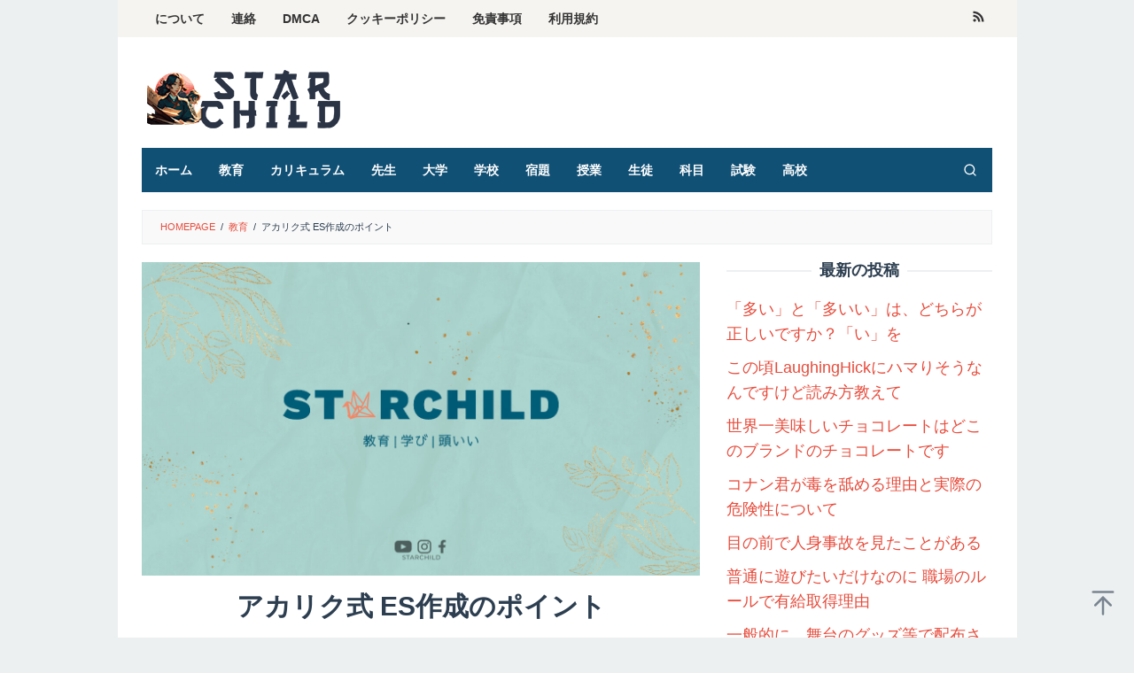

--- FILE ---
content_type: text/html; charset=UTF-8
request_url: https://starchild.fm/archives/16447
body_size: 17337
content:
<!DOCTYPE html>
<html lang="en-US">
<head itemscope="itemscope" itemtype="https://schema.org/WebSite">
	<meta name="google-site-verification" content="ZKnqmZTmEmGWYvZW2OeFTsYoQCMeD-UtwTkmz-R3pGM" />
<meta charset="UTF-8">
<meta name="viewport" content="width=device-width, initial-scale=1">
<link rel="profile" href="https://gmpg.org/xfn/11">

<meta name='robots' content='index, follow, max-image-preview:large, max-snippet:-1, max-video-preview:-1' />

	<!-- This site is optimized with the Yoast SEO plugin v22.6 - https://yoast.com/wordpress/plugins/seo/ -->
	<title>アカリク式 ES作成のポイント - Starchild.fm</title>
	<meta name="description" content="アカリク式ES作成のポイントについて、本記事では詳しく解説します。ES（Entry Sheet）とは、企業の採用活動において、応募者が提出する書類のことを指します。アカリク式とは、アカリクという就活サイトが提供するES作成ツールのことです。1." />
	<link rel="canonical" href="https://starchild.fm/archives/16447" />
	<meta property="og:locale" content="en_US" />
	<meta property="og:type" content="article" />
	<meta property="og:title" content="アカリク式 ES作成のポイント - Starchild.fm" />
	<meta property="og:description" content="アカリク式ES作成のポイントについて、本記事では詳しく解説します。ES（Entry Sheet）とは、企業の採用活動において、応募者が提出する書類のことを指します。アカリク式とは、アカリクという就活サイトが提供するES作成ツールのことです。1." />
	<meta property="og:url" content="https://starchild.fm/archives/16447" />
	<meta property="og:site_name" content="Starchild.fm" />
	<meta property="article:published_time" content="2023-06-19T18:04:00+00:00" />
	<meta property="og:image" content="https://starchild.fm/wp-content/uploads/2023/06/Starchild-Thumbnail-12.jpg" />
	<meta property="og:image:width" content="1280" />
	<meta property="og:image:height" content="720" />
	<meta property="og:image:type" content="image/jpeg" />
	<meta name="author" content="Akari Hoshino" />
	<meta name="twitter:card" content="summary_large_image" />
	<meta name="twitter:label1" content="Written by" />
	<meta name="twitter:data1" content="Akari Hoshino" />
	<script type="application/ld+json" class="yoast-schema-graph">{"@context":"https://schema.org","@graph":[{"@type":"Article","@id":"https://starchild.fm/archives/16447#article","isPartOf":{"@id":"https://starchild.fm/archives/16447"},"author":{"name":"Akari Hoshino","@id":"https://starchild.fm/#/schema/person/f96abcc51964c539c8869cafc1bc41c4"},"headline":"アカリク式 ES作成のポイント","datePublished":"2023-06-19T18:04:00+00:00","dateModified":"2023-06-19T18:04:00+00:00","mainEntityOfPage":{"@id":"https://starchild.fm/archives/16447"},"wordCount":47,"publisher":{"@id":"https://starchild.fm/#/schema/person/9c5dfc26ffa7bafcc837acbbb7617bd8"},"image":{"@id":"https://starchild.fm/archives/16447#primaryimage"},"thumbnailUrl":"https://starchild.fm/wp-content/uploads/2023/06/Starchild-Thumbnail-12.jpg","articleSection":["教育"],"inLanguage":"en-US"},{"@type":"WebPage","@id":"https://starchild.fm/archives/16447","url":"https://starchild.fm/archives/16447","name":"アカリク式 ES作成のポイント - Starchild.fm","isPartOf":{"@id":"https://starchild.fm/#website"},"primaryImageOfPage":{"@id":"https://starchild.fm/archives/16447#primaryimage"},"image":{"@id":"https://starchild.fm/archives/16447#primaryimage"},"thumbnailUrl":"https://starchild.fm/wp-content/uploads/2023/06/Starchild-Thumbnail-12.jpg","datePublished":"2023-06-19T18:04:00+00:00","dateModified":"2023-06-19T18:04:00+00:00","description":"アカリク式ES作成のポイントについて、本記事では詳しく解説します。ES（Entry Sheet）とは、企業の採用活動において、応募者が提出する書類のことを指します。アカリク式とは、アカリクという就活サイトが提供するES作成ツールのことです。1.","breadcrumb":{"@id":"https://starchild.fm/archives/16447#breadcrumb"},"inLanguage":"en-US","potentialAction":[{"@type":"ReadAction","target":["https://starchild.fm/archives/16447"]}]},{"@type":"ImageObject","inLanguage":"en-US","@id":"https://starchild.fm/archives/16447#primaryimage","url":"https://starchild.fm/wp-content/uploads/2023/06/Starchild-Thumbnail-12.jpg","contentUrl":"https://starchild.fm/wp-content/uploads/2023/06/Starchild-Thumbnail-12.jpg","width":1280,"height":720},{"@type":"BreadcrumbList","@id":"https://starchild.fm/archives/16447#breadcrumb","itemListElement":[{"@type":"ListItem","position":1,"name":"Home","item":"https://starchild.fm/"},{"@type":"ListItem","position":2,"name":"アカリク式 ES作成のポイント"}]},{"@type":"WebSite","@id":"https://starchild.fm/#website","url":"https://starchild.fm/","name":"Starchild.fm","description":"最高の教育","publisher":{"@id":"https://starchild.fm/#/schema/person/9c5dfc26ffa7bafcc837acbbb7617bd8"},"potentialAction":[{"@type":"SearchAction","target":{"@type":"EntryPoint","urlTemplate":"https://starchild.fm/?s={search_term_string}"},"query-input":"required name=search_term_string"}],"inLanguage":"en-US"},{"@type":["Person","Organization"],"@id":"https://starchild.fm/#/schema/person/9c5dfc26ffa7bafcc837acbbb7617bd8","name":"Admin Rei","image":{"@type":"ImageObject","inLanguage":"en-US","@id":"https://starchild.fm/#/schema/person/image/","url":"https://starchild.fm/wp-content/uploads/2023/06/Logo-Starchild-1000x1000-01.png","contentUrl":"https://starchild.fm/wp-content/uploads/2023/06/Logo-Starchild-1000x1000-01.png","width":256,"height":256,"caption":"Admin Rei"},"logo":{"@id":"https://starchild.fm/#/schema/person/image/"}},{"@type":"Person","@id":"https://starchild.fm/#/schema/person/f96abcc51964c539c8869cafc1bc41c4","name":"Akari Hoshino","image":{"@type":"ImageObject","inLanguage":"en-US","@id":"https://starchild.fm/#/schema/person/image/","url":"https://secure.gravatar.com/avatar/8d1dc1a945aade007fa7eca2a3994067?s=96&d=mm&r=g","contentUrl":"https://secure.gravatar.com/avatar/8d1dc1a945aade007fa7eca2a3994067?s=96&d=mm&r=g","caption":"Akari Hoshino"},"url":"https://starchild.fm/archives/author/akari-hoshino"}]}</script>
	<!-- / Yoast SEO plugin. -->



<link rel="alternate" type="application/rss+xml" title="Starchild.fm &raquo; Feed" href="https://starchild.fm/feed" />
<style type="text/css">
img.wp-smiley,
img.emoji {
	display: inline !important;
	border: none !important;
	box-shadow: none !important;
	height: 1em !important;
	width: 1em !important;
	margin: 0 0.07em !important;
	vertical-align: -0.1em !important;
	background: none !important;
	padding: 0 !important;
}
</style>
	<link rel='stylesheet' id='wp-block-library-css' href='https://starchild.fm/wp-includes/css/dist/block-library/style.min.css?ver=6.3.7' type='text/css' media='all' />
<style id='classic-theme-styles-inline-css' type='text/css'>
/*! This file is auto-generated */
.wp-block-button__link{color:#fff;background-color:#32373c;border-radius:9999px;box-shadow:none;text-decoration:none;padding:calc(.667em + 2px) calc(1.333em + 2px);font-size:1.125em}.wp-block-file__button{background:#32373c;color:#fff;text-decoration:none}
</style>
<style id='global-styles-inline-css' type='text/css'>
body{--wp--preset--color--black: #000000;--wp--preset--color--cyan-bluish-gray: #abb8c3;--wp--preset--color--white: #ffffff;--wp--preset--color--pale-pink: #f78da7;--wp--preset--color--vivid-red: #cf2e2e;--wp--preset--color--luminous-vivid-orange: #ff6900;--wp--preset--color--luminous-vivid-amber: #fcb900;--wp--preset--color--light-green-cyan: #7bdcb5;--wp--preset--color--vivid-green-cyan: #00d084;--wp--preset--color--pale-cyan-blue: #8ed1fc;--wp--preset--color--vivid-cyan-blue: #0693e3;--wp--preset--color--vivid-purple: #9b51e0;--wp--preset--gradient--vivid-cyan-blue-to-vivid-purple: linear-gradient(135deg,rgba(6,147,227,1) 0%,rgb(155,81,224) 100%);--wp--preset--gradient--light-green-cyan-to-vivid-green-cyan: linear-gradient(135deg,rgb(122,220,180) 0%,rgb(0,208,130) 100%);--wp--preset--gradient--luminous-vivid-amber-to-luminous-vivid-orange: linear-gradient(135deg,rgba(252,185,0,1) 0%,rgba(255,105,0,1) 100%);--wp--preset--gradient--luminous-vivid-orange-to-vivid-red: linear-gradient(135deg,rgba(255,105,0,1) 0%,rgb(207,46,46) 100%);--wp--preset--gradient--very-light-gray-to-cyan-bluish-gray: linear-gradient(135deg,rgb(238,238,238) 0%,rgb(169,184,195) 100%);--wp--preset--gradient--cool-to-warm-spectrum: linear-gradient(135deg,rgb(74,234,220) 0%,rgb(151,120,209) 20%,rgb(207,42,186) 40%,rgb(238,44,130) 60%,rgb(251,105,98) 80%,rgb(254,248,76) 100%);--wp--preset--gradient--blush-light-purple: linear-gradient(135deg,rgb(255,206,236) 0%,rgb(152,150,240) 100%);--wp--preset--gradient--blush-bordeaux: linear-gradient(135deg,rgb(254,205,165) 0%,rgb(254,45,45) 50%,rgb(107,0,62) 100%);--wp--preset--gradient--luminous-dusk: linear-gradient(135deg,rgb(255,203,112) 0%,rgb(199,81,192) 50%,rgb(65,88,208) 100%);--wp--preset--gradient--pale-ocean: linear-gradient(135deg,rgb(255,245,203) 0%,rgb(182,227,212) 50%,rgb(51,167,181) 100%);--wp--preset--gradient--electric-grass: linear-gradient(135deg,rgb(202,248,128) 0%,rgb(113,206,126) 100%);--wp--preset--gradient--midnight: linear-gradient(135deg,rgb(2,3,129) 0%,rgb(40,116,252) 100%);--wp--preset--font-size--small: 13px;--wp--preset--font-size--medium: 20px;--wp--preset--font-size--large: 36px;--wp--preset--font-size--x-large: 42px;--wp--preset--spacing--20: 0.44rem;--wp--preset--spacing--30: 0.67rem;--wp--preset--spacing--40: 1rem;--wp--preset--spacing--50: 1.5rem;--wp--preset--spacing--60: 2.25rem;--wp--preset--spacing--70: 3.38rem;--wp--preset--spacing--80: 5.06rem;--wp--preset--shadow--natural: 6px 6px 9px rgba(0, 0, 0, 0.2);--wp--preset--shadow--deep: 12px 12px 50px rgba(0, 0, 0, 0.4);--wp--preset--shadow--sharp: 6px 6px 0px rgba(0, 0, 0, 0.2);--wp--preset--shadow--outlined: 6px 6px 0px -3px rgba(255, 255, 255, 1), 6px 6px rgba(0, 0, 0, 1);--wp--preset--shadow--crisp: 6px 6px 0px rgba(0, 0, 0, 1);}:where(.is-layout-flex){gap: 0.5em;}:where(.is-layout-grid){gap: 0.5em;}body .is-layout-flow > .alignleft{float: left;margin-inline-start: 0;margin-inline-end: 2em;}body .is-layout-flow > .alignright{float: right;margin-inline-start: 2em;margin-inline-end: 0;}body .is-layout-flow > .aligncenter{margin-left: auto !important;margin-right: auto !important;}body .is-layout-constrained > .alignleft{float: left;margin-inline-start: 0;margin-inline-end: 2em;}body .is-layout-constrained > .alignright{float: right;margin-inline-start: 2em;margin-inline-end: 0;}body .is-layout-constrained > .aligncenter{margin-left: auto !important;margin-right: auto !important;}body .is-layout-constrained > :where(:not(.alignleft):not(.alignright):not(.alignfull)){max-width: var(--wp--style--global--content-size);margin-left: auto !important;margin-right: auto !important;}body .is-layout-constrained > .alignwide{max-width: var(--wp--style--global--wide-size);}body .is-layout-flex{display: flex;}body .is-layout-flex{flex-wrap: wrap;align-items: center;}body .is-layout-flex > *{margin: 0;}body .is-layout-grid{display: grid;}body .is-layout-grid > *{margin: 0;}:where(.wp-block-columns.is-layout-flex){gap: 2em;}:where(.wp-block-columns.is-layout-grid){gap: 2em;}:where(.wp-block-post-template.is-layout-flex){gap: 1.25em;}:where(.wp-block-post-template.is-layout-grid){gap: 1.25em;}.has-black-color{color: var(--wp--preset--color--black) !important;}.has-cyan-bluish-gray-color{color: var(--wp--preset--color--cyan-bluish-gray) !important;}.has-white-color{color: var(--wp--preset--color--white) !important;}.has-pale-pink-color{color: var(--wp--preset--color--pale-pink) !important;}.has-vivid-red-color{color: var(--wp--preset--color--vivid-red) !important;}.has-luminous-vivid-orange-color{color: var(--wp--preset--color--luminous-vivid-orange) !important;}.has-luminous-vivid-amber-color{color: var(--wp--preset--color--luminous-vivid-amber) !important;}.has-light-green-cyan-color{color: var(--wp--preset--color--light-green-cyan) !important;}.has-vivid-green-cyan-color{color: var(--wp--preset--color--vivid-green-cyan) !important;}.has-pale-cyan-blue-color{color: var(--wp--preset--color--pale-cyan-blue) !important;}.has-vivid-cyan-blue-color{color: var(--wp--preset--color--vivid-cyan-blue) !important;}.has-vivid-purple-color{color: var(--wp--preset--color--vivid-purple) !important;}.has-black-background-color{background-color: var(--wp--preset--color--black) !important;}.has-cyan-bluish-gray-background-color{background-color: var(--wp--preset--color--cyan-bluish-gray) !important;}.has-white-background-color{background-color: var(--wp--preset--color--white) !important;}.has-pale-pink-background-color{background-color: var(--wp--preset--color--pale-pink) !important;}.has-vivid-red-background-color{background-color: var(--wp--preset--color--vivid-red) !important;}.has-luminous-vivid-orange-background-color{background-color: var(--wp--preset--color--luminous-vivid-orange) !important;}.has-luminous-vivid-amber-background-color{background-color: var(--wp--preset--color--luminous-vivid-amber) !important;}.has-light-green-cyan-background-color{background-color: var(--wp--preset--color--light-green-cyan) !important;}.has-vivid-green-cyan-background-color{background-color: var(--wp--preset--color--vivid-green-cyan) !important;}.has-pale-cyan-blue-background-color{background-color: var(--wp--preset--color--pale-cyan-blue) !important;}.has-vivid-cyan-blue-background-color{background-color: var(--wp--preset--color--vivid-cyan-blue) !important;}.has-vivid-purple-background-color{background-color: var(--wp--preset--color--vivid-purple) !important;}.has-black-border-color{border-color: var(--wp--preset--color--black) !important;}.has-cyan-bluish-gray-border-color{border-color: var(--wp--preset--color--cyan-bluish-gray) !important;}.has-white-border-color{border-color: var(--wp--preset--color--white) !important;}.has-pale-pink-border-color{border-color: var(--wp--preset--color--pale-pink) !important;}.has-vivid-red-border-color{border-color: var(--wp--preset--color--vivid-red) !important;}.has-luminous-vivid-orange-border-color{border-color: var(--wp--preset--color--luminous-vivid-orange) !important;}.has-luminous-vivid-amber-border-color{border-color: var(--wp--preset--color--luminous-vivid-amber) !important;}.has-light-green-cyan-border-color{border-color: var(--wp--preset--color--light-green-cyan) !important;}.has-vivid-green-cyan-border-color{border-color: var(--wp--preset--color--vivid-green-cyan) !important;}.has-pale-cyan-blue-border-color{border-color: var(--wp--preset--color--pale-cyan-blue) !important;}.has-vivid-cyan-blue-border-color{border-color: var(--wp--preset--color--vivid-cyan-blue) !important;}.has-vivid-purple-border-color{border-color: var(--wp--preset--color--vivid-purple) !important;}.has-vivid-cyan-blue-to-vivid-purple-gradient-background{background: var(--wp--preset--gradient--vivid-cyan-blue-to-vivid-purple) !important;}.has-light-green-cyan-to-vivid-green-cyan-gradient-background{background: var(--wp--preset--gradient--light-green-cyan-to-vivid-green-cyan) !important;}.has-luminous-vivid-amber-to-luminous-vivid-orange-gradient-background{background: var(--wp--preset--gradient--luminous-vivid-amber-to-luminous-vivid-orange) !important;}.has-luminous-vivid-orange-to-vivid-red-gradient-background{background: var(--wp--preset--gradient--luminous-vivid-orange-to-vivid-red) !important;}.has-very-light-gray-to-cyan-bluish-gray-gradient-background{background: var(--wp--preset--gradient--very-light-gray-to-cyan-bluish-gray) !important;}.has-cool-to-warm-spectrum-gradient-background{background: var(--wp--preset--gradient--cool-to-warm-spectrum) !important;}.has-blush-light-purple-gradient-background{background: var(--wp--preset--gradient--blush-light-purple) !important;}.has-blush-bordeaux-gradient-background{background: var(--wp--preset--gradient--blush-bordeaux) !important;}.has-luminous-dusk-gradient-background{background: var(--wp--preset--gradient--luminous-dusk) !important;}.has-pale-ocean-gradient-background{background: var(--wp--preset--gradient--pale-ocean) !important;}.has-electric-grass-gradient-background{background: var(--wp--preset--gradient--electric-grass) !important;}.has-midnight-gradient-background{background: var(--wp--preset--gradient--midnight) !important;}.has-small-font-size{font-size: var(--wp--preset--font-size--small) !important;}.has-medium-font-size{font-size: var(--wp--preset--font-size--medium) !important;}.has-large-font-size{font-size: var(--wp--preset--font-size--large) !important;}.has-x-large-font-size{font-size: var(--wp--preset--font-size--x-large) !important;}
.wp-block-navigation a:where(:not(.wp-element-button)){color: inherit;}
:where(.wp-block-post-template.is-layout-flex){gap: 1.25em;}:where(.wp-block-post-template.is-layout-grid){gap: 1.25em;}
:where(.wp-block-columns.is-layout-flex){gap: 2em;}:where(.wp-block-columns.is-layout-grid){gap: 2em;}
.wp-block-pullquote{font-size: 1.5em;line-height: 1.6;}
</style>
<link rel='stylesheet' id='idblog-core-css' href='https://starchild.fm/wp-content/plugins/idblog-core/css/idblog-core.css?ver=1.0.0' type='text/css' media='all' />
<style id='idblog-core-inline-css' type='text/css'>
.gmr-ab-authorname span.uname a{color:#222222 !important;}.gmr-ab-desc {color:#aaaaaa !important;}.gmr-ab-web a{color:#dddddd !important;}
</style>
<link rel='stylesheet' id='superfast-style-css' href='https://starchild.fm/wp-content/themes/superfast/style.css?ver=6.3.7' type='text/css' media='all' />
<style id='superfast-style-inline-css' type='text/css'>
body{color:#2c3e50;font-family:"Helvetica Neue",sans-serif;font-weight:500;font-size:18px;}kbd,a.button:hover,button:hover,.button:hover,button.button:hover,input[type="button"]:hover,input[type="reset"]:hover,input[type="submit"]:hover,a.button:focus,button:focus,.button:focus,button.button:focus,input[type="button"]:focus,input[type="reset"]:focus,input[type="submit"]:focus,a.button:active,button:active,.button:active,button.button:active,input[type="button"]:active,input[type="reset"]:active,input[type="submit"]:active,.tagcloud a:hover,.tagcloud a:focus,.tagcloud a:active{background-color:#e74c3c;}a,a:hover,a:focus,a:active{color:#e74c3c;}ul.page-numbers li span.page-numbers,ul.page-numbers li a:hover,.page-links a .page-link-number:hover,a.button,button,.button,button.button,input[type="button"],input[type="reset"],input[type="submit"],.tagcloud a,.sticky .gmr-box-content,.gmr-theme div.sharedaddy h3.sd-title:before,.gmr-theme div.idblog-related-post h3.related-title:before,.idblog-social-share h3:before,.bypostauthor > .comment-body{border-color:#e74c3c;}.site-header{background-size:auto;background-repeat:repeat;background-position:center top;background-attachment:scroll;background-color:#ffffff;}.site-title a{color:#226784;}.site-description{color:#999999;}.gmr-logo{margin-top:15px;}.gmr-menuwrap{background-color:#115075;}#gmr-responsive-menu,.gmr-mainmenu #primary-menu > li > a,.gmr-mainmenu #primary-menu > li > button{color:#ffffff;}.gmr-mainmenu #primary-menu > li.menu-border > a span,.gmr-mainmenu #primary-menu > li.page_item_has_children > a:after,.gmr-mainmenu #primary-menu > li.menu-item-has-children > a:after,.gmr-mainmenu #primary-menu .sub-menu > li.page_item_has_children > a:after,.gmr-mainmenu #primary-menu .sub-menu > li.menu-item-has-children > a:after,.gmr-mainmenu #primary-menu .children > li.page_item_has_children > a:after,.gmr-mainmenu #primary-menu .children > li.menu-item-has-children > a:after{border-color:#ffffff;}#gmr-responsive-menu:hover,.gmr-mainmenu #primary-menu > li:hover > a,.gmr-mainmenu #primary-menu > li.current-menu-item > a,.gmr-mainmenu #primary-menu > li.current-menu-ancestor > a,.gmr-mainmenu #primary-menu > li.current_page_item > a,.gmr-mainmenu #primary-menu > li.current_page_ancestor > a,.gmr-mainmenu #primary-menu > li > button:hover{color:#dddddd;}.gmr-mainmenu #primary-menu > li.menu-border:hover > a span,.gmr-mainmenu #primary-menu > li.menu-border.current-menu-item > a span,.gmr-mainmenu #primary-menu > li.menu-border.current-menu-ancestor > a span,.gmr-mainmenu #primary-menu > li.menu-border.current_page_item > a span,.gmr-mainmenu #primary-menu > li.menu-border.current_page_ancestor > a span,.gmr-mainmenu #primary-menu > li.page_item_has_children:hover > a:after,.gmr-mainmenu #primary-menu > li.menu-item-has-children:hover > a:after{border-color:#dddddd;}.gmr-mainmenu #primary-menu > li:hover > a,.gmr-mainmenu #primary-menu > li.current-menu-item > a,.gmr-mainmenu #primary-menu > li.current-menu-ancestor > a,.gmr-mainmenu #primary-menu > li.current_page_item > a,.gmr-mainmenu #primary-menu > li.current_page_ancestor > a{background-color:#1fb7dd;}.gmr-secondmenuwrap{background-color:#f6f4f1;}#gmr-secondaryresponsive-menu,.gmr-secondmenu #primary-menu > li > a,.gmr-social-icon ul > li > a{color:#333333;}.gmr-secondmenu #primary-menu > li.menu-border > a span,.gmr-secondmenu #primary-menu > li.page_item_has_children > a:after,.gmr-secondmenu #primary-menu > li.menu-item-has-children > a:after,.gmr-secondmenu #primary-menu .sub-menu > li.page_item_has_children > a:after,.gmr-secondmenu #primary-menu .sub-menu > li.menu-item-has-children > a:after,.gmr-secondmenu #primary-menu .children > li.page_item_has_children > a:after,.gmr-secondmenu #primary-menu .children > li.menu-item-has-children > a:after{border-color:#333333;}#gmr-secondaryresponsive-menu:hover,.gmr-secondmenu #primary-menu > li:hover > a,.gmr-secondmenu #primary-menu .current-menu-item > a,.gmr-secondmenu #primary-menu .current-menu-ancestor > a,.gmr-secondmenu #primary-menu .current_page_item > a,.gmr-secondmenu #primary-menu .current_page_ancestor > a,.gmr-social-icon ul > li > a:hover{color:#2950c4;}.gmr-secondmenu #primary-menu > li.menu-border:hover > a span,.gmr-secondmenu #primary-menu > li.menu-border.current-menu-item > a span,.gmr-secondmenu #primary-menu > li.menu-border.current-menu-ancestor > a span,.gmr-secondmenu #primary-menu > li.menu-border.current_page_item > a span,.gmr-secondmenu #primary-menu > li.menu-border.current_page_ancestor > a span,.gmr-secondmenu #primary-menu > li.page_item_has_children:hover > a:after,.gmr-secondmenu #primary-menu > li.menu-item-has-children:hover > a:after{border-color:#2950c4;}.gmr-content,.top-header{background-color:#fff;}h1,h2,h3,h4,h5,h6,.h1,.h2,.h3,.h4,.h5,.h6,.site-title,#gmr-responsive-menu,#primary-menu > li > a{font-family:"Helvetica Neue",sans-serif;}h1{font-size:30px;}h2{font-size:26px;}h3{font-size:24px;}h4{font-size:22px;}h5{font-size:20px;}h6{font-size:18px;}.widget-footer{background-color:#3d566e;color:#ecf0f1;}.widget-footer a{color:#f39c12;}.widget-footer a:hover{color:#f1c40f;}.site-footer{background-color:#2c3e50;color:#f1c40f;}.site-footer a{color:#ecf0f1;}.site-footer a:hover{color:#bdc3c7;}
</style>
<link rel="https://api.w.org/" href="https://starchild.fm/wp-json/" /><link rel="alternate" type="application/json" href="https://starchild.fm/wp-json/wp/v2/posts/16447" /><link rel="EditURI" type="application/rsd+xml" title="RSD" href="https://starchild.fm/xmlrpc.php?rsd" />
<meta name="generator" content="WordPress 6.3.7" />
<link rel='shortlink' href='https://starchild.fm/?p=16447' />
<link rel="alternate" type="application/json+oembed" href="https://starchild.fm/wp-json/oembed/1.0/embed?url=https%3A%2F%2Fstarchild.fm%2Farchives%2F16447" />
<link rel="alternate" type="text/xml+oembed" href="https://starchild.fm/wp-json/oembed/1.0/embed?url=https%3A%2F%2Fstarchild.fm%2Farchives%2F16447&#038;format=xml" />
<link rel="icon" href="https://starchild.fm/wp-content/uploads/2023/06/cropped-Logo-Starchild-1000x1000-01-60x60.png" sizes="32x32" />
<link rel="icon" href="https://starchild.fm/wp-content/uploads/2023/06/cropped-Logo-Starchild-1000x1000-01.png" sizes="192x192" />
<link rel="apple-touch-icon" href="https://starchild.fm/wp-content/uploads/2023/06/cropped-Logo-Starchild-1000x1000-01.png" />
<meta name="msapplication-TileImage" content="https://starchild.fm/wp-content/uploads/2023/06/cropped-Logo-Starchild-1000x1000-01.png" />
</head>

<body data-rsssl=1 class="post-template-default single single-post postid-16447 single-format-standard gmr-theme idtheme kentooz gmr-sticky gmr-box-layout group-blog" itemscope="itemscope" itemtype="https://schema.org/WebPage">
<div class="site inner-wrap" id="site-container">

	<a class="skip-link screen-reader-text" href="#main">Skip to content</a>

	
		
		<header id="masthead" class="site-header" role="banner" itemscope="itemscope" itemtype="https://schema.org/WPHeader">
							<div class="gmr-secondmenuwrap clearfix">
					<div class="container">
													<nav id="site-navigation" class="gmr-secondmenu" role="navigation" itemscope="itemscope" itemtype="https://schema.org/SiteNavigationElement">
								<ul id="primary-menu" class="menu"><li id="menu-item-286" class="menu-item menu-item-type-post_type menu-item-object-page menu-item-286"><a href="https://starchild.fm/about-us" itemprop="url"><span itemprop="name">について</span></a></li>
<li id="menu-item-285" class="menu-item menu-item-type-post_type menu-item-object-page menu-item-285"><a href="https://starchild.fm/contact" itemprop="url"><span itemprop="name">連絡</span></a></li>
<li id="menu-item-281" class="menu-item menu-item-type-post_type menu-item-object-page menu-item-281"><a href="https://starchild.fm/digital-millennium-copyright-act-notice" itemprop="url"><span itemprop="name">DMCA</span></a></li>
<li id="menu-item-283" class="menu-item menu-item-type-post_type menu-item-object-page menu-item-283"><a href="https://starchild.fm/cookie-policy" itemprop="url"><span itemprop="name">クッキーポリシー</span></a></li>
<li id="menu-item-282" class="menu-item menu-item-type-post_type menu-item-object-page menu-item-282"><a href="https://starchild.fm/disclaimer" itemprop="url"><span itemprop="name">免責事項</span></a></li>
<li id="menu-item-284" class="menu-item menu-item-type-post_type menu-item-object-page menu-item-284"><a href="https://starchild.fm/terms-of-use" itemprop="url"><span itemprop="name">利用規約</span></a></li>
</ul>							</nav><!-- #site-navigation -->
													<nav id="site-navigation" class="gmr-social-icon" role="navigation" itemscope="itemscope" itemtype="https://schema.org/SiteNavigationElement">
							<ul class="pull-right">
								<li><a href="https://starchild.fm/feed" title="RSS" class="rss" target="_blank" rel="nofollow"><svg xmlns="http://www.w3.org/2000/svg" xmlns:xlink="http://www.w3.org/1999/xlink" aria-hidden="true" role="img" width="1em" height="1em" preserveAspectRatio="xMidYMid meet" viewBox="0 0 20 20"><path d="M14.92 18H18C18 9.32 10.82 2.25 2 2.25v3.02c7.12 0 12.92 5.71 12.92 12.73zm-5.44 0h3.08C12.56 12.27 7.82 7.6 2 7.6v3.02c2 0 3.87.77 5.29 2.16A7.292 7.292 0 0 1 9.48 18zm-5.35-.02c1.17 0 2.13-.93 2.13-2.09c0-1.15-.96-2.09-2.13-2.09c-1.18 0-2.13.94-2.13 2.09c0 1.16.95 2.09 2.13 2.09z" fill="currentColor"/></svg></a></li>							</ul>
						</nav><!-- #site-navigation -->
					</div>
				</div>
			
						<div class="container">
					<div class="clearfix gmr-headwrapper">
						<div class="gmr-logomobile"><div class="gmr-logo"><a href="https://starchild.fm/" class="custom-logo-link" itemprop="url" title="Starchild.fm"><img src="https://starchild.fm/wp-content/uploads/2023/06/logo-Starchild-230x70-01.png" alt="Starchild.fm" title="Starchild.fm" itemprop="image" /></a></div></div>					</div>
				</div>
					</header><!-- #masthead -->
		<div class="top-header pos-stickymenu">
						<div class="container">
							<div class="gmr-menuwrap clearfix">
															<div class="close-topnavmenu-wrap"><a id="close-topnavmenu-button" rel="nofollow" href="#"><svg xmlns="http://www.w3.org/2000/svg" xmlns:xlink="http://www.w3.org/1999/xlink" aria-hidden="true" role="img" width="1em" height="1em" preserveAspectRatio="xMidYMid meet" viewBox="0 0 32 32"><path d="M16 2C8.2 2 2 8.2 2 16s6.2 14 14 14s14-6.2 14-14S23.8 2 16 2zm0 26C9.4 28 4 22.6 4 16S9.4 4 16 4s12 5.4 12 12s-5.4 12-12 12z" fill="currentColor"/><path d="M21.4 23L16 17.6L10.6 23L9 21.4l5.4-5.4L9 10.6L10.6 9l5.4 5.4L21.4 9l1.6 1.6l-5.4 5.4l5.4 5.4z" fill="currentColor"/></svg></a></div>
						<a id="gmr-responsive-menu" href="#menus" rel="nofollow">
							<svg xmlns="http://www.w3.org/2000/svg" xmlns:xlink="http://www.w3.org/1999/xlink" aria-hidden="true" role="img" width="1em" height="1em" preserveAspectRatio="xMidYMid meet" viewBox="0 0 24 24"><path d="M3 18h18v-2H3v2zm0-5h18v-2H3v2zm0-7v2h18V6H3z" fill="currentColor"/></svg>MENU						</a>
						<nav id="site-navigation" class="gmr-mainmenu" role="navigation" itemscope="itemscope" itemtype="https://schema.org/SiteNavigationElement">
							<ul id="primary-menu" class="menu"><li id="menu-item-209" class="menu-item menu-item-type-custom menu-item-object-custom menu-item-home menu-item-209"><a href="https://starchild.fm/" itemprop="url"><span itemprop="name">ホーム</span></a></li>
<li id="menu-item-4049" class="menu-item menu-item-type-taxonomy menu-item-object-category current-post-ancestor current-menu-parent current-post-parent menu-item-4049"><a href="https://starchild.fm/archives/category/education" itemprop="url"><span itemprop="name">教育</span></a></li>
<li id="menu-item-4043" class="menu-item menu-item-type-taxonomy menu-item-object-category menu-item-4043"><a href="https://starchild.fm/archives/category/%e3%82%ab%e3%83%aa%e3%82%ad%e3%83%a5%e3%83%a9%e3%83%a0" itemprop="url"><span itemprop="name">カリキュラム</span></a></li>
<li id="menu-item-4044" class="menu-item menu-item-type-taxonomy menu-item-object-category menu-item-4044"><a href="https://starchild.fm/archives/category/%e5%85%88%e7%94%9f" itemprop="url"><span itemprop="name">先生</span></a></li>
<li id="menu-item-4045" class="menu-item menu-item-type-taxonomy menu-item-object-category menu-item-4045"><a href="https://starchild.fm/archives/category/%e5%a4%a7%e5%ad%a6" itemprop="url"><span itemprop="name">大学</span></a></li>
<li id="menu-item-4046" class="menu-item menu-item-type-taxonomy menu-item-object-category menu-item-4046"><a href="https://starchild.fm/archives/category/%e5%ad%a6%e6%a0%a1" itemprop="url"><span itemprop="name">学校</span></a></li>
<li id="menu-item-4047" class="menu-item menu-item-type-taxonomy menu-item-object-category menu-item-4047"><a href="https://starchild.fm/archives/category/%e5%ae%bf%e9%a1%8c" itemprop="url"><span itemprop="name">宿題</span></a></li>
<li id="menu-item-4048" class="menu-item menu-item-type-taxonomy menu-item-object-category menu-item-4048"><a href="https://starchild.fm/archives/category/%e6%8e%88%e6%a5%ad" itemprop="url"><span itemprop="name">授業</span></a></li>
<li id="menu-item-4050" class="menu-item menu-item-type-taxonomy menu-item-object-category menu-item-4050"><a href="https://starchild.fm/archives/category/%e7%94%9f%e5%be%92" itemprop="url"><span itemprop="name">生徒</span></a></li>
<li id="menu-item-4051" class="menu-item menu-item-type-taxonomy menu-item-object-category menu-item-4051"><a href="https://starchild.fm/archives/category/%e7%a7%91%e7%9b%ae" itemprop="url"><span itemprop="name">科目</span></a></li>
<li id="menu-item-4052" class="menu-item menu-item-type-taxonomy menu-item-object-category menu-item-4052"><a href="https://starchild.fm/archives/category/%e8%a9%a6%e9%a8%93" itemprop="url"><span itemprop="name">試験</span></a></li>
<li id="menu-item-4053" class="menu-item menu-item-type-taxonomy menu-item-object-category menu-item-4053"><a href="https://starchild.fm/archives/category/%e9%ab%98%e6%a0%a1" itemprop="url"><span itemprop="name">高校</span></a></li>
<li class="menu-item menu-item-type-search-btn gmr-search pull-right"><button class="search-button topnav-button" id="search-menu-button" title="Search"><svg xmlns="http://www.w3.org/2000/svg" xmlns:xlink="http://www.w3.org/1999/xlink" aria-hidden="true" role="img" width="1em" height="1em" preserveAspectRatio="xMidYMid meet" viewBox="0 0 24 24"><g fill="none" stroke="currentColor" stroke-width="2" stroke-linecap="round" stroke-linejoin="round"><circle cx="11" cy="11" r="8"/><path d="M21 21l-4.35-4.35"/></g></svg></button><div class="search-dropdown search" id="search-dropdown-container"><form method="get" class="gmr-searchform searchform" action="https://starchild.fm/"><input type="text" name="s" id="s" placeholder="Search" /></form></div></li></ul>						</nav><!-- #site-navigation -->
									</div>
			</div>
		</div><!-- .top-header -->
		
			<div id="content" class="gmr-content">
			
						<div class="container">
				<div class="row">
								<div class="col-md-12">
				<div class="breadcrumbs" itemscope itemtype="https://schema.org/BreadcrumbList">
																										<span class="first-cl" itemprop="itemListElement" itemscope itemtype="https://schema.org/ListItem">
									<a itemscope itemtype="https://schema.org/WebPage" itemprop="item" itemid="https://starchild.fm/" href="https://starchild.fm/"><span itemprop="name">Homepage</span></a>
									<span itemprop="position" content="1"></span>
								</span>
														<span class="separator">/</span>
																																<span class="0-cl" itemprop="itemListElement" itemscope itemtype="https://schema.org/ListItem">
									<a itemscope itemtype="https://schema.org/WebPage" itemprop="item" itemid="https://starchild.fm/archives/category/education" href="https://starchild.fm/archives/category/education"><span itemprop="name">教育</span></a>
									<span itemprop="position" content="2"></span>
								</span>
														<span class="separator">/</span>
																								<span class="last-cl" itemscope itemtype="https://schema.org/ListItem">
							<span itemprop="name">アカリク式 ES作成のポイント</span>
							<span itemprop="position" content="3"></span>
							</span>
															</div>
			</div>
				
<div id="primary" class="content-area col-md-8">
	<main id="main" class="site-main" role="main">

	
<article id="post-16447" class="post-16447 post type-post status-publish format-standard has-post-thumbnail hentry category-education" itemscope="itemscope" itemtype="https://schema.org/CreativeWork">

	<div class="gmr-box-content gmr-single">
				<figure class="wp-caption alignnone">
				<img width="1280" height="720" src="https://starchild.fm/wp-content/uploads/2023/06/Starchild-Thumbnail-12.jpg" class="attachment-full size-full wp-post-image" alt="" decoding="async" fetchpriority="high" srcset="https://starchild.fm/wp-content/uploads/2023/06/Starchild-Thumbnail-12.jpg 1280w, https://starchild.fm/wp-content/uploads/2023/06/Starchild-Thumbnail-12-768x432.jpg 768w" sizes="(max-width: 1280px) 100vw, 1280px" title="Starchild - Thumbnail (12)" />							</figure>
			
		<header class="entry-header">
			<h1 class="entry-title" itemprop="headline">アカリク式 ES作成のポイント</h1>			<span class="byline"> By <span class="entry-author vcard" itemprop="author" itemscope="itemscope" itemtype="https://schema.org/person"><a class="url fn n" href="https://starchild.fm/archives/author/akari-hoshino" title="Permalink to: Akari Hoshino" itemprop="url"><span itemprop="name">Akari Hoshino</span></a></span></span><span class="posted-on">Posted on <time class="entry-date published updated" itemprop="dateModified" datetime="2023-06-19T18:04:00+09:00">June 19, 2023</time></span>		</header><!-- .entry-header -->

		<div class="entry-content entry-content-single" itemprop="text">
			<p>アカリク式ES作成のポイントについて、本記事では詳しく解説します。ES（Entry Sheet）とは、企業の採用活動において、応募者が提出する書類のことを指します。アカリク式とは、アカリクという就活サイトが提供するES作成ツールのことです。</p>
<div class="lwptoc lwptoc-autoWidth lwptoc-baseItems lwptoc-light lwptoc-notInherit" data-smooth-scroll="1" data-smooth-scroll-offset="24"><div class="lwptoc_i">    <div class="lwptoc_header">
        <b class="lwptoc_title">目次</b>                    <span class="lwptoc_toggle">
                <a href="#" class="lwptoc_toggle_label" data-label="表示する">非表示にする</a>
            </span>
            </div>
<div class="lwptoc_items lwptoc_items-visible">
    <div class="lwptoc_itemWrap"><div class="lwptoc_item">    <a href="#1_mu_dewo_ming_quenisuru">
                <span class="lwptoc_item_label">1. 目的を明確にする</span>
    </a>
    </div><div class="lwptoc_item">    <a href="#2_zi_ji_fen_xiwo_xingu">
                <span class="lwptoc_item_label">2. 自己分析を行う</span>
    </a>
    </div><div class="lwptoc_item">    <a href="#3_dumiyasui_shu_shiwo_xuanbu">
                <span class="lwptoc_item_label">3. 読みやすい書式を選ぶ</span>
    </a>
    </div><div class="lwptoc_item">    <a href="#4_ju_ti_dena_shi_liwo_jugeru">
                <span class="lwptoc_item_label">4. 具体的な事例を挙げる</span>
    </a>
    </div><div class="lwptoc_item">    <a href="#5_qi_ye_yan_jiuwosuru">
                <span class="lwptoc_item_label">5. 企業研究をする</span>
    </a>
    </div><div class="lwptoc_item">    <a href="#6_erawochekkusuru">
                <span class="lwptoc_item_label">6. エラーをチェックする</span>
    </a>
    </div><div class="lwptoc_item">    <a href="#7_fairu_xing_shini_zhu_yisuru">
                <span class="lwptoc_item_label">7. ファイル形式に注意する</span>
    </a>
    </div><div class="lwptoc_item">    <a href="#8_zi_jiPRha_qiangmiwoapirusuru">
                <span class="lwptoc_item_label">8. 自己PRは強みをアピールする</span>
    </a>
    </div><div class="lwptoc_item">    <a href="#9_zhi_wang_dong_jiha_ju_ti_deni_shuku">
                <span class="lwptoc_item_label">9. 志望動機は具体的に書く</span>
    </a>
    </div><div class="lwptoc_item">    <a href="#10_jing_yanwoapirusuru">
                <span class="lwptoc_item_label">10. 経験をアピールする</span>
    </a>
    </div><div class="lwptoc_item">    <a href="#11_zi_fenno_qiangmiwoapirusuru">
                <span class="lwptoc_item_label">11. 自分の強みをアピールする</span>
    </a>
    </div><div class="lwptoc_item">    <a href="#12_wu_zi_tuo_zini_zhu_yisuru">
                <span class="lwptoc_item_label">12. 誤字脱字に注意する</span>
    </a>
    </div><div class="lwptoc_item">    <a href="#13_reiautonikodawaru">
                <span class="lwptoc_item_label">13. レイアウトにこだわる</span>
    </a>
    </div><div class="lwptoc_item">    <a href="#14_zhen_zhina_zi_shiwo_yuneru">
                <span class="lwptoc_item_label">14. 真摯な姿勢を伝える</span>
    </a>
    </div><div class="lwptoc_item">    <a href="#15_zhi_wu_jing_li_shutono_guan_lian_xingwo_kaoeru">
                <span class="lwptoc_item_label">15. 職務経歴書との関連性を考える</span>
    </a>
    </div><div class="lwptoc_item">    <a href="#16_guo_quno_jing_yanwo_huokasu">
                <span class="lwptoc_item_label">16. 過去の経験を活かす</span>
    </a>
    </div><div class="lwptoc_item">    <a href="#17_zi_jiPRha_ju_ti_deni_shuku">
                <span class="lwptoc_item_label">17. 自己PRは具体的に書く</span>
    </a>
    </div><div class="lwptoc_item">    <a href="#18_zhi_wang_dong_jiha_qi_yeni_hewaseru">
                <span class="lwptoc_item_label">18. 志望動機は企業に合わせる</span>
    </a>
    </div><div class="lwptoc_item">    <a href="#19_zi_fen_zi_shenwo_ke_guan_deni_jianru">
                <span class="lwptoc_item_label">19. 自分自身を客観的に見る</span>
    </a>
    </div><div class="lwptoc_item">    <a href="#20_zhi_zhongni_hewaseta_nei_rongwo_shuku">
                <span class="lwptoc_item_label">20. 職種に合わせた内容を書く</span>
    </a>
    </div><div class="lwptoc_item">    <a href="#21_shi_chang_dong_xiangni_zhu_yisuru">
                <span class="lwptoc_item_label">21. 市場動向に注意する</span>
    </a>
    </div><div class="lwptoc_item">    <a href="#22_tagetto_qi_yewo_jiaoru">
                <span class="lwptoc_item_label">22. ターゲット企業を絞る</span>
    </a>
    </div><div class="lwptoc_item">    <a href="#23_zhi_wu_jing_li_shutono_zheng_he_xingwo_quru">
                <span class="lwptoc_item_label">23. 職務経歴書との整合性を取る</span>
    </a>
    </div><div class="lwptoc_item">    <a href="#24_qi_yenimatchisuruESwo_zuo_chengsuru">
                <span class="lwptoc_item_label">24. 企業にマッチするESを作成する</span>
    </a>
    </div><div class="lwptoc_item">    <a href="#25_zi_jiPRha_zhuan_men_xingwoapirusuru">
                <span class="lwptoc_item_label">25. 自己PRは専門性をアピールする</span>
    </a>
    </div><div class="lwptoc_item">    <a href="#26_ju_ti_dena_mu_biaowo_shuku">
                <span class="lwptoc_item_label">26. 具体的な目標を書く</span>
    </a>
    </div><div class="lwptoc_item">    <a href="#27_shi_qiena_yan_ye_qianiwo_xingakeru">
                <span class="lwptoc_item_label">27. 適切な言葉遣いを心がける</span>
    </a>
    </div></div></div>
</div></div><h2><span id="1_mu_dewo_ming_quenisuru">1. 目的を明確にする</span></h2>
<p>ES作成の最初のステップは、目的を明確にすることです。企業によって応募書類の要求が異なるため、どのような書類を作成するかを考える必要があります。自己PRや志望理由など、企業が求める内容を把握して、それに沿ったESを作成しましょう。</p>
<h2><span id="2_zi_ji_fen_xiwo_xingu">2. 自己分析を行う</span></h2>
<p>ESに自分自身の情報を詳しく書くことが求められます。自己分析を行い、自分自身を客観的に見つめ直しましょう。自分の強みや弱み、これまでの経験や実績などを整理し、それを書類に反映させることが大切です。</p>
<h2><span id="3_dumiyasui_shu_shiwo_xuanbu">3. 読みやすい書式を選ぶ</span></h2>
<p>ESは採用担当者が多くの書類を読まなければならないため、読みやすい書式を選ぶことが重要です。フォントや文字の大きさ、レイアウトなどを工夫し、見やすい書類を作成しましょう。</p>
<h2><span id="4_ju_ti_dena_shi_liwo_jugeru">4. 具体的な事例を挙げる</span></h2>
<p>自己PRや志望理由など、ESに書く文章は具体的な事例を挙げることが大切です。ただ自分が優秀だと言うだけではなく、どのような実績があるか、どのような経験をしたかなど、具体的に書くことがポイントです。</p>
<h2><span id="5_qi_ye_yan_jiuwosuru">5. 企業研究をする</span></h2>
<p>ESは企業に応募するための書類であるため、企業研究をしっかり行うことが必要です。企業の事業内容や社風、採用方針などを調べ、それに応じたESを作成しましょう。</p>
<h2><span id="6_erawochekkusuru">6. エラーをチェックする</span></h2>
<p>ES作成後は、必ずエラーをチェックしましょう。文法ミスや誤字脱字があると、採用担当者に不良印象を与えてしまいます。時間をかけて、丁寧にチェックしましょう。</p>
<h2><span id="7_fairu_xing_shini_zhu_yisuru">7. ファイル形式に注意する</span></h2>
<p>ESを提出する際には、企業が指定するファイル形式に注意しましょう。PDF形式やWORD形式など、企業によって異なるため、応募前に確認することが大切です。</p>
<h2><span id="8_zi_jiPRha_qiangmiwoapirusuru">8. 自己PRは強みをアピールする</span></h2>
<p>自己PRでは、自分自身の強みをアピールすることがポイントです。ただ自己PRを書くだけでなく、自分自身の強みを具体的な事例を挙げて説明しましょう。</p>
<h2><span id="9_zhi_wang_dong_jiha_ju_ti_deni_shuku">9. 志望動機は具体的に書く</span></h2>
<p>志望動機は、企業に対する熱意や興味を表す重要な要素です。ただ、「この企業が好きだから応募しました」というような曖昧な表現ではなく、具体的な理由を書くようにしましょう。</p>
<h2><span id="10_jing_yanwoapirusuru">10. 経験をアピールする</span></h2>
<p>ESには、これまでの経験をアピールすることが求められます。ただ経験を書くだけでなく、その中でどのような成果を出したか、どのような貢献をしたかなど、具体的な事例を挙げて説明しましょう。</p>
<h2><span id="11_zi_fenno_qiangmiwoapirusuru">11. 自分の強みをアピールする</span></h2>
<p>ESでは、自分の強みをアピールすることが大切です。ただ自分が優秀だと言うだけでなく、どのような強みがあるか、どのようにそれを活かすことができるかなど、具体的に書くようにしましょう。</p>
<h2><span id="12_wu_zi_tuo_zini_zhu_yisuru">12. 誤字脱字に注意する</span></h2>
<p>ES作成後は、必ず誤字脱字をチェックしましょう。採用担当者に不良印象を与えてしまいますので、時間をかけて、丁寧にチェックしましょう。</p>
<h2><span id="13_reiautonikodawaru">13. レイアウトにこだわる</span></h2>
<p>ESのレイアウトにもこだわりましょう。見やすく、分かりやすい書類を作成することが重要です。フォントや文字の大きさ、余白などを工夫し、読みやすい書類を作成しましょう。</p>
<h2><span id="14_zhen_zhina_zi_shiwo_yuneru">14. 真摯な姿勢を伝える</span></h2>
<p>ESには、真摯な姿勢を伝えることが求められます。企業に対する熱意や興味をしっかりと伝え、自分自身の意欲をアピールするようにしましょう。</p>
<h2><span id="15_zhi_wu_jing_li_shutono_guan_lian_xingwo_kaoeru">15. 職務経歴書との関連性を考える</span></h2>
<p>ESを作成する際には、職務経歴書との関連性を考えることが大切です。ESと職務経歴書は、一つのセットとして考え、それぞれが補完しあうように書類を作成しましょう。</p>
<h2><span id="16_guo_quno_jing_yanwo_huokasu">16. 過去の経験を活かす</span></h2>
<p>ESには、過去の経験を活かすことが求められます。これまでの経験をもとに、自分自身の強みをアピールし、企業に貢献できることをアピールするようにしましょう。</p>
<h2><span id="17_zi_jiPRha_ju_ti_deni_shuku">17. 自己PRは具体的に書く</span></h2>
<p>自己PRは、具体的な事例を挙げて書くことが大切です。ただ自分が優秀だと言うだけではなく、どのような実績があるか、どのような経験をしたかなど、具体的に書くようにしましょう。</p>
<h2><span id="18_zhi_wang_dong_jiha_qi_yeni_hewaseru">18. 志望動機は企業に合わせる</span></h2>
<p>志望動機は、企業に合わせて書くようにしましょう。企業の事業内容や社風、採用方針などを調べ、それに合わせた志望動機を書くことが大切です。</p>
<h2><span id="19_zi_fen_zi_shenwo_ke_guan_deni_jianru">19. 自分自身を客観的に見る</span></h2>
<p>ES作成前には、自分自身を客観的に見ることが大切です。自己分析を行い、自分自身の強みや弱み、これまでの経験や実績などを整理し、それを書類に反映させるようにしましょう。</p>
<h2><span id="20_zhi_zhongni_hewaseta_nei_rongwo_shuku">20. 職種に合わせた内容を書く</span></h2>
<p>ESは、応募する職種に合わせた内容を書くことが大切です。職種ごとに求められるスキルや経験を調べ、それに応じたESを作成しましょう。</p>
<h2><span id="21_shi_chang_dong_xiangni_zhu_yisuru">21. 市場動向に注意する</span></h2>
<p>ESを作成する際には、市場動向に注意しましょう。求人情報や採用傾向などを調べ、それを反映させたESを作成することが重要です。</p>
<h2><span id="22_tagetto_qi_yewo_jiaoru">22. ターゲット企業を絞る</span></h2>
<p>ESを作成する際には、ターゲット企業を絞ることが大切です。応募する企業によって応募書類の要求が異なるため、どのような書類を作成するかを考える必要があります。</p>
<h2><span id="23_zhi_wu_jing_li_shutono_zheng_he_xingwo_quru">23. 職務経歴書との整合性を取る</span></h2>
<p>ESと職務経歴書は、一つのセットとして考える必要があります。書類ごとに異なる内容を書くのではなく、それぞれが補完しあうように書類を作成しましょう。</p>
<h2><span id="24_qi_yenimatchisuruESwo_zuo_chengsuru">24. 企業にマッチするESを作成する</span></h2>
<p>ESは、企業にマッチするように作成することが大切です。企業の事業内容や社風、採用方針などを調べ、それに合わせたESを作成することがポイントです。</p>
<h2><span id="25_zi_jiPRha_zhuan_men_xingwoapirusuru">25. 自己PRは専門性をアピールする</span></h2>
<p>自己PRでは、自分自身の専門性をアピールすることが大切です。ただ自己PRを書くだけでなく、自分自身の専門性を具体的な事例を挙げて説明しましょう。</p>
<h2><span id="26_ju_ti_dena_mu_biaowo_shuku">26. 具体的な目標を書く</span></h2>
<p>ESには、具体的な目標を書くことがポイントです。将来のキャリアプランや、そのために必要なスキルや経験などを書き、自分自身の将来像をアピールするようにしましょう。</p>
<h2><span id="27_shi_qiena_yan_ye_qianiwo_xingakeru">27. 適切な言葉遣いを心がける</span></h2>
<p>ES作成時には、適切な言</p>
<div class="idblog-social-share">共有する:<ul class="idblog-socialicon-share"><li class="facebook"><a href="https://www.facebook.com/sharer/sharer.php?u=https%3A%2F%2Fstarchild.fm%2Farchives%2F16447" class="gmr-share-facebook" rel="nofollow" title="Share this"><svg xmlns="http://www.w3.org/2000/svg" xmlns:xlink="http://www.w3.org/1999/xlink" aria-hidden="true" role="img" width="0.49em" height="1em" preserveaspectratio="xMidYMid meet" viewbox="0 0 486.037 1000"><path d="M124.074 1000V530.771H0V361.826h124.074V217.525C124.074 104.132 197.365 0 366.243 0C434.619 0 485.18 6.555 485.18 6.555l-3.984 157.766s-51.564-.502-107.833-.502c-60.9 0-70.657 28.065-70.657 74.646v123.361h183.331l-7.977 168.945H302.706V1000H124.074" fill="currentColor"></path></svg></a></li><li class="twitter"><a href="https://twitter.com/share?url=https%3A%2F%2Fstarchild.fm%2Farchives%2F16447&amp;text=%E3%82%A2%E3%82%AB%E3%83%AA%E3%82%AF%E5%BC%8F%20ES%E4%BD%9C%E6%88%90%E3%81%AE%E3%83%9D%E3%82%A4%E3%83%B3%E3%83%88" class="gmr-share-twitter" rel="nofollow" title="Tweet this"><svg xmlns="http://www.w3.org/2000/svg" xmlns:xlink="http://www.w3.org/1999/xlink" aria-hidden="true" role="img" width="1.24em" height="1em" preserveaspectratio="xMidYMid meet" viewbox="0 0 1231.051 1000"><path d="M1231.051 118.453q-51.422 76.487-126.173 130.403q.738 14.46.738 32.687q0 101.273-29.53 202.791q-29.53 101.519-90.215 194.343q-60.685 92.824-144.574 164.468q-83.889 71.644-201.677 114.25q-117.788 42.606-252.474 42.606q-210.2 0-387.147-113.493q31.406 3.495 60.242 3.495q175.605 0 313.687-108.177q-81.877-1.501-146.654-50.409q-64.777-48.907-89.156-124.988q24.097 4.59 47.566 4.59q33.782 0 66.482-8.812q-87.378-17.5-144.975-87.04q-57.595-69.539-57.595-160.523v-3.126q53.633 29.696 114.416 31.592q-51.762-34.508-82.079-89.999q-30.319-55.491-30.319-120.102q0-68.143 34.151-126.908q95.022 116.607 230.278 186.392q135.258 69.786 290.212 77.514q-6.609-27.543-6.621-57.485q0-104.546 73.994-178.534Q747.623 0 852.169 0q109.456 0 184.392 79.711q85.618-16.959 160.333-61.349q-28.785 90.59-110.933 139.768q75.502-8.972 145.088-39.677z" fill="currentColor"></path></svg></a></li><li class="pinterest"><a href="https://pinterest.com/pin/create/button/?url=https%3A%2F%2Fstarchild.fm%2Farchives%2F16447&amp;media=https://starchild.fm/wp-content/uploads/2023/06/Starchild-Thumbnail-12.jpg&amp;description=%E3%82%A2%E3%82%AB%E3%83%AA%E3%82%AF%E5%BC%8F%20ES%E4%BD%9C%E6%88%90%E3%81%AE%E3%83%9D%E3%82%A4%E3%83%B3%E3%83%88" class="gmr-share-pinit" rel="nofollow" title="Pin this"><svg xmlns="http://www.w3.org/2000/svg" xmlns:xlink="http://www.w3.org/1999/xlink" aria-hidden="true" role="img" width="1em" height="1em" preserveaspectratio="xMidYMid meet" viewbox="0 0 32 32"><path d="M16.75.406C10.337.406 4 4.681 4 11.6c0 4.4 2.475 6.9 3.975 6.9c.619 0 .975-1.725.975-2.212c0-.581-1.481-1.819-1.481-4.238c0-5.025 3.825-8.588 8.775-8.588c4.256 0 7.406 2.419 7.406 6.863c0 3.319-1.331 9.544-5.644 9.544c-1.556 0-2.888-1.125-2.888-2.737c0-2.363 1.65-4.65 1.65-7.088c0-4.137-5.869-3.387-5.869 1.613c0 1.05.131 2.212.6 3.169c-.863 3.713-2.625 9.244-2.625 13.069c0 1.181.169 2.344.281 3.525c.212.238.106.213.431.094c3.15-4.313 3.038-5.156 4.463-10.8c.769 1.463 2.756 2.25 4.331 2.25c6.637 0 9.619-6.469 9.619-12.3c0-6.206-5.363-10.256-11.25-10.256z" fill="currentColor"></path></svg></a></li><li class="telegram"><a href="https://t.me/share/url?url=https%3A%2F%2Fstarchild.fm%2Farchives%2F16447&amp;text=%E3%82%A2%E3%82%AB%E3%83%AA%E3%82%AF%E5%BC%8F%20ES%E4%BD%9C%E6%88%90%E3%81%AE%E3%83%9D%E3%82%A4%E3%83%B3%E3%83%88" target="_blank" rel="nofollow" title="Telegram Share"><svg xmlns="http://www.w3.org/2000/svg" xmlns:xlink="http://www.w3.org/1999/xlink" aria-hidden="true" role="img" width="1em" height="1em" preserveaspectratio="xMidYMid meet" viewbox="0 0 48 48"><path d="M41.42 7.309s3.885-1.515 3.56 2.164c-.107 1.515-1.078 6.818-1.834 12.553l-2.59 16.99s-.216 2.489-2.159 2.922c-1.942.432-4.856-1.515-5.396-1.948c-.432-.325-8.094-5.195-10.792-7.575c-.756-.65-1.62-1.948.108-3.463L33.648 18.13c1.295-1.298 2.59-4.328-2.806-.649l-15.11 10.28s-1.727 1.083-4.964.109l-7.016-2.165s-2.59-1.623 1.835-3.246c10.793-5.086 24.068-10.28 35.831-15.15z" fill="currentColor"></path></svg></a></li><li class="whatsapp"><a href="https://api.whatsapp.com/send?text=%E3%82%A2%E3%82%AB%E3%83%AA%E3%82%AF%E5%BC%8F%20ES%E4%BD%9C%E6%88%90%E3%81%AE%E3%83%9D%E3%82%A4%E3%83%B3%E3%83%88%20https%3A%2F%2Fstarchild.fm%2Farchives%2F16447" class="gmr-share-whatsapp" rel="nofollow" title="Whatsapp"><svg xmlns="http://www.w3.org/2000/svg" xmlns:xlink="http://www.w3.org/1999/xlink" aria-hidden="true" role="img" width="1em" height="1em" preserveaspectratio="xMidYMid meet" viewbox="0 0 24 24"><path d="M15.271 13.21a7.014 7.014 0 0 1 1.543.7l-.031-.018c.529.235.986.51 1.403.833l-.015-.011c.02.061.032.13.032.203l-.001.032v-.001c-.015.429-.11.832-.271 1.199l.008-.021c-.231.463-.616.82-1.087 1.01l-.014.005a3.624 3.624 0 0 1-1.576.411h-.006a8.342 8.342 0 0 1-2.988-.982l.043.022a8.9 8.9 0 0 1-2.636-1.829l-.001-.001a20.473 20.473 0 0 1-2.248-2.794l-.047-.074a5.38 5.38 0 0 1-1.1-2.995l-.001-.013v-.124a3.422 3.422 0 0 1 1.144-2.447l.003-.003a1.17 1.17 0 0 1 .805-.341h.001c.101.003.198.011.292.025l-.013-.002c.087.013.188.021.292.023h.003a.642.642 0 0 1 .414.102l-.002-.001c.107.118.189.261.238.418l.002.008q.124.31.512 1.364c.135.314.267.701.373 1.099l.014.063a1.573 1.573 0 0 1-.533.889l-.003.002q-.535.566-.535.72a.436.436 0 0 0 .081.234l-.001-.001a7.03 7.03 0 0 0 1.576 2.119l.005.005a9.89 9.89 0 0 0 2.282 1.54l.059.026a.681.681 0 0 0 .339.109h.002q.233 0 .838-.752t.804-.752zm-3.147 8.216h.022a9.438 9.438 0 0 0 3.814-.799l-.061.024c2.356-.994 4.193-2.831 5.163-5.124l.024-.063c.49-1.113.775-2.411.775-3.775s-.285-2.662-.799-3.837l.024.062c-.994-2.356-2.831-4.193-5.124-5.163l-.063-.024c-1.113-.49-2.411-.775-3.775-.775s-2.662.285-3.837.799l.062-.024c-2.356.994-4.193 2.831-5.163 5.124l-.024.063a9.483 9.483 0 0 0-.775 3.787a9.6 9.6 0 0 0 1.879 5.72l-.019-.026l-1.225 3.613l3.752-1.194a9.45 9.45 0 0 0 5.305 1.612h.047zm0-21.426h.033c1.628 0 3.176.342 4.575.959L16.659.93c2.825 1.197 5.028 3.4 6.196 6.149l.029.076c.588 1.337.93 2.896.93 4.535s-.342 3.198-.959 4.609l.029-.074c-1.197 2.825-3.4 5.028-6.149 6.196l-.076.029c-1.327.588-2.875.93-4.503.93h-.034h.002h-.053c-2.059 0-3.992-.541-5.664-1.488l.057.03L-.001 24l2.109-6.279a11.505 11.505 0 0 1-1.674-6.01c0-1.646.342-3.212.959-4.631l-.029.075C2.561 4.33 4.764 2.127 7.513.959L7.589.93A11.178 11.178 0 0 1 12.092 0h.033h-.002z" fill="currentColor"></path></svg></a></li></ul></div><div class="idblog-related-post idblog-core">関連記事:<ul><li><a href="https://starchild.fm/archives/20043" itemprop="url" title="Permalink to: この頃LaughingHickにハマりそうなんですけど読み方教えて" rel="bookmark"><img width="200" height="135" src="https://starchild.fm/wp-content/uploads/2023/06/Starchild-Thumbnail-11-200x135.jpg" class="attachment-medium size-medium wp-post-image" alt="" decoding="async" itemprop="image" title="Starchild - Thumbnail (11)"></a><p><a href="https://starchild.fm/archives/20043" itemprop="url" title="Permalink to: この頃LaughingHickにハマりそうなんですけど読み方教えて" rel="bookmark">この頃LaughingHickにハマりそうなんですけど読み方教えて</a></p></li><li><a href="https://starchild.fm/archives/20569" itemprop="url" title="Permalink to: 「多い」と「多いい」は、どちらが正しいですか？「い」を" rel="bookmark"><img width="200" height="135" src="https://starchild.fm/wp-content/uploads/2023/06/Starchild-Thumbnail-13-200x135.jpg" class="attachment-medium size-medium wp-post-image" alt="" decoding="async" itemprop="image" title="Starchild - Thumbnail (13)"></a><p><a href="https://starchild.fm/archives/20569" itemprop="url" title="Permalink to: 「多い」と「多いい」は、どちらが正しいですか？「い」を" rel="bookmark">「多い」と「多いい」は、どちらが正しいですか？「い」を</a></p></li><li><a href="https://starchild.fm/archives/15125" itemprop="url" title="Permalink to: 世界一美味しいチョコレートはどこのブランドのチョコレートです" rel="bookmark"><img width="200" height="135" src="https://starchild.fm/wp-content/uploads/2023/06/Starchild-Thumbnail-10-200x135.jpg" class="attachment-medium size-medium wp-post-image" alt="" decoding="async" itemprop="image" title="Starchild - Thumbnail (10)"></a><p><a href="https://starchild.fm/archives/15125" itemprop="url" title="Permalink to: 世界一美味しいチョコレートはどこのブランドのチョコレートです" rel="bookmark">世界一美味しいチョコレートはどこのブランドのチョコレートです</a></p></li></ul></div>		</div><!-- .entry-content -->

		<footer class="entry-footer">
			<span class="cat-links">Posted in <a href="https://starchild.fm/archives/category/education" rel="category tag">教育</a></span>			
	<nav class="navigation post-navigation" aria-label="Posts">
		<h2 class="screen-reader-text">Post navigation</h2>
		<div class="nav-links"><div class="nav-previous"><a href="https://starchild.fm/archives/12808" rel="prev"><span>Previous post</span> 犯人がわかっていても未解決事件はありますか？</a></div><div class="nav-next"><a href="https://starchild.fm/archives/418" rel="next"><span>Next post</span> 福島 小学校: Finding the Best School for Your Child</a></div></div>
	</nav>		</footer><!-- .entry-footer -->

	</div><!-- .gmr-box-content -->
	</article><!-- #post-## -->

	</main><!-- #main -->
</div><!-- #primary -->


<aside id="secondary" class="widget-area col-md-4 pos-sticky" role="complementary" >
	
		<div id="recent-posts-2" class="widget widget_recent_entries">
		<h3 class="widget-title">最新の投稿</h3>
		<ul>
											<li>
					<a href="https://starchild.fm/archives/20569">「多い」と「多いい」は、どちらが正しいですか？「い」を</a>
									</li>
											<li>
					<a href="https://starchild.fm/archives/20043">この頃LaughingHickにハマりそうなんですけど読み方教えて</a>
									</li>
											<li>
					<a href="https://starchild.fm/archives/15125">世界一美味しいチョコレートはどこのブランドのチョコレートです</a>
									</li>
											<li>
					<a href="https://starchild.fm/archives/14661">コナン君が毒を舐める理由と実際の危険性について</a>
									</li>
											<li>
					<a href="https://starchild.fm/archives/20162">目の前で人身事故を見たことがある</a>
									</li>
											<li>
					<a href="https://starchild.fm/archives/14827">普通に遊びたいだけなのに 職場のルールで有給取得理由</a>
									</li>
											<li>
					<a href="https://starchild.fm/archives/20049">一般的に、舞台のグッズ等で配布されるブロマイドのLサイズ</a>
									</li>
											<li>
					<a href="https://starchild.fm/archives/15148">催眠術にかかりやすい人とかかりにくい人の違いは何でしょうか？</a>
									</li>
											<li>
					<a href="https://starchild.fm/archives/20529">朽木白哉は生きてるのか？一回死んだと思われたがその後どう</a>
									</li>
											<li>
					<a href="https://starchild.fm/archives/14599">猫のいる家庭でファブリーズなどの除菌や消臭スプレーは厳禁</a>
									</li>
					</ul>

		</div><div id="categories-2" class="widget widget_categories"><h3 class="widget-title">分類</h3>
			<ul>
					<li class="cat-item cat-item-43"><a href="https://starchild.fm/archives/category/%e3%82%ab%e3%83%aa%e3%82%ad%e3%83%a5%e3%83%a9%e3%83%a0">カリキュラム</a>
</li>
	<li class="cat-item cat-item-38"><a href="https://starchild.fm/archives/category/%e5%85%88%e7%94%9f">先生</a>
</li>
	<li class="cat-item cat-item-45"><a href="https://starchild.fm/archives/category/%e5%a4%a7%e5%ad%a6">大学</a>
</li>
	<li class="cat-item cat-item-37"><a href="https://starchild.fm/archives/category/%e5%ad%a6%e6%a0%a1">学校</a>
</li>
	<li class="cat-item cat-item-42"><a href="https://starchild.fm/archives/category/%e5%ae%bf%e9%a1%8c">宿題</a>
</li>
	<li class="cat-item cat-item-44"><a href="https://starchild.fm/archives/category/%e6%8e%88%e6%a5%ad">授業</a>
</li>
	<li class="cat-item cat-item-11"><a href="https://starchild.fm/archives/category/education">教育</a>
</li>
	<li class="cat-item cat-item-39"><a href="https://starchild.fm/archives/category/%e7%94%9f%e5%be%92">生徒</a>
</li>
	<li class="cat-item cat-item-40"><a href="https://starchild.fm/archives/category/%e7%a7%91%e7%9b%ae">科目</a>
</li>
	<li class="cat-item cat-item-41"><a href="https://starchild.fm/archives/category/%e8%a9%a6%e9%a8%93">試験</a>
</li>
	<li class="cat-item cat-item-46"><a href="https://starchild.fm/archives/category/%e9%ab%98%e6%a0%a1">高校</a>
</li>
			</ul>

			</div></aside><!-- #secondary -->
					</div><!-- .row -->
			</div><!-- .container -->
			<div id="stop-container"></div>
					</div><!-- .gmr-content -->
	
</div><!-- #site-container -->

	<div id="footer-container">
		<div class="gmr-bgstripes">
			<span class="gmr-bgstripe gmr-color2"></span><span class="gmr-bgstripe gmr-color2"></span>
			<span class="gmr-bgstripe gmr-color2"></span><span class="gmr-bgstripe gmr-color2"></span>
			<span class="gmr-bgstripe gmr-color2"></span><span class="gmr-bgstripe gmr-color2"></span>
			<span class="gmr-bgstripe gmr-color2"></span><span class="gmr-bgstripe gmr-color2"></span>
			<span class="gmr-bgstripe gmr-color2"></span><span class="gmr-bgstripe gmr-color2"></span>
			<span class="gmr-bgstripe gmr-color2"></span><span class="gmr-bgstripe gmr-color2"></span>
			<span class="gmr-bgstripe gmr-color2"></span><span class="gmr-bgstripe gmr-color2"></span>
			<span class="gmr-bgstripe gmr-color2"></span><span class="gmr-bgstripe gmr-color2"></span>
			<span class="gmr-bgstripe gmr-color2"></span><span class="gmr-bgstripe gmr-color2"></span>
			<span class="gmr-bgstripe gmr-color2"></span><span class="gmr-bgstripe gmr-color2"></span>
		</div>

		
		<footer id="colophon" class="site-footer" role="contentinfo" >
			<div class="container">
				<div class="site-info">
				 				</div><!-- .site-info -->
			</div><!-- .container -->
		</footer><!-- #colophon -->

	
</div><!-- #footer-container -->
<div class="gmr-ontop gmr-hide"><svg xmlns="http://www.w3.org/2000/svg" xmlns:xlink="http://www.w3.org/1999/xlink" aria-hidden="true" role="img" width="1em" height="1em" preserveAspectRatio="xMidYMid meet" viewBox="0 0 24 24"><g fill="none"><path d="M12 22V7" stroke="currentColor" stroke-width="2" stroke-linecap="round" stroke-linejoin="round"/><path d="M5 14l7-7l7 7" stroke="currentColor" stroke-width="2" stroke-linecap="round" stroke-linejoin="round"/><path d="M3 2h18" stroke="currentColor" stroke-width="2" stroke-linecap="round" stroke-linejoin="round"/></g></svg></div>

<link rel='stylesheet' id='lwptoc-main-css' href='https://starchild.fm/wp-content/plugins/luckywp-table-of-contents/front/assets/main.min.css?ver=2.1.4' type='text/css' media='all' />
<script id="rocket-browser-checker-js-after" type="text/javascript">
"use strict";var _createClass=function(){function defineProperties(target,props){for(var i=0;i<props.length;i++){var descriptor=props[i];descriptor.enumerable=descriptor.enumerable||!1,descriptor.configurable=!0,"value"in descriptor&&(descriptor.writable=!0),Object.defineProperty(target,descriptor.key,descriptor)}}return function(Constructor,protoProps,staticProps){return protoProps&&defineProperties(Constructor.prototype,protoProps),staticProps&&defineProperties(Constructor,staticProps),Constructor}}();function _classCallCheck(instance,Constructor){if(!(instance instanceof Constructor))throw new TypeError("Cannot call a class as a function")}var RocketBrowserCompatibilityChecker=function(){function RocketBrowserCompatibilityChecker(options){_classCallCheck(this,RocketBrowserCompatibilityChecker),this.passiveSupported=!1,this._checkPassiveOption(this),this.options=!!this.passiveSupported&&options}return _createClass(RocketBrowserCompatibilityChecker,[{key:"_checkPassiveOption",value:function(self){try{var options={get passive(){return!(self.passiveSupported=!0)}};window.addEventListener("test",null,options),window.removeEventListener("test",null,options)}catch(err){self.passiveSupported=!1}}},{key:"initRequestIdleCallback",value:function(){!1 in window&&(window.requestIdleCallback=function(cb){var start=Date.now();return setTimeout(function(){cb({didTimeout:!1,timeRemaining:function(){return Math.max(0,50-(Date.now()-start))}})},1)}),!1 in window&&(window.cancelIdleCallback=function(id){return clearTimeout(id)})}},{key:"isDataSaverModeOn",value:function(){return"connection"in navigator&&!0===navigator.connection.saveData}},{key:"supportsLinkPrefetch",value:function(){var elem=document.createElement("link");return elem.relList&&elem.relList.supports&&elem.relList.supports("prefetch")&&window.IntersectionObserver&&"isIntersecting"in IntersectionObserverEntry.prototype}},{key:"isSlowConnection",value:function(){return"connection"in navigator&&"effectiveType"in navigator.connection&&("2g"===navigator.connection.effectiveType||"slow-2g"===navigator.connection.effectiveType)}}]),RocketBrowserCompatibilityChecker}();
</script>
<script type='text/javascript' id='rocket-preload-links-js-extra'>
/* <![CDATA[ */
var RocketPreloadLinksConfig = {"excludeUris":"\/(?:.+\/)?feed(?:\/(?:.+\/?)?)?$|\/(?:.+\/)?embed\/|\/(index.php\/)?(.*)wp-json(\/.*|$)|\/refer\/|\/go\/|\/recommend\/|\/recommends\/","usesTrailingSlash":"","imageExt":"jpg|jpeg|gif|png|tiff|bmp|webp|avif|pdf|doc|docx|xls|xlsx|php","fileExt":"jpg|jpeg|gif|png|tiff|bmp|webp|avif|pdf|doc|docx|xls|xlsx|php|html|htm","siteUrl":"https:\/\/starchild.fm","onHoverDelay":"100","rateThrottle":"3"};
/* ]]> */
</script>
<script id="rocket-preload-links-js-after" type="text/javascript">
(function() {
"use strict";var r="function"==typeof Symbol&&"symbol"==typeof Symbol.iterator?function(e){return typeof e}:function(e){return e&&"function"==typeof Symbol&&e.constructor===Symbol&&e!==Symbol.prototype?"symbol":typeof e},e=function(){function i(e,t){for(var n=0;n<t.length;n++){var i=t[n];i.enumerable=i.enumerable||!1,i.configurable=!0,"value"in i&&(i.writable=!0),Object.defineProperty(e,i.key,i)}}return function(e,t,n){return t&&i(e.prototype,t),n&&i(e,n),e}}();function i(e,t){if(!(e instanceof t))throw new TypeError("Cannot call a class as a function")}var t=function(){function n(e,t){i(this,n),this.browser=e,this.config=t,this.options=this.browser.options,this.prefetched=new Set,this.eventTime=null,this.threshold=1111,this.numOnHover=0}return e(n,[{key:"init",value:function(){!this.browser.supportsLinkPrefetch()||this.browser.isDataSaverModeOn()||this.browser.isSlowConnection()||(this.regex={excludeUris:RegExp(this.config.excludeUris,"i"),images:RegExp(".("+this.config.imageExt+")$","i"),fileExt:RegExp(".("+this.config.fileExt+")$","i")},this._initListeners(this))}},{key:"_initListeners",value:function(e){-1<this.config.onHoverDelay&&document.addEventListener("mouseover",e.listener.bind(e),e.listenerOptions),document.addEventListener("mousedown",e.listener.bind(e),e.listenerOptions),document.addEventListener("touchstart",e.listener.bind(e),e.listenerOptions)}},{key:"listener",value:function(e){var t=e.target.closest("a"),n=this._prepareUrl(t);if(null!==n)switch(e.type){case"mousedown":case"touchstart":this._addPrefetchLink(n);break;case"mouseover":this._earlyPrefetch(t,n,"mouseout")}}},{key:"_earlyPrefetch",value:function(t,e,n){var i=this,r=setTimeout(function(){if(r=null,0===i.numOnHover)setTimeout(function(){return i.numOnHover=0},1e3);else if(i.numOnHover>i.config.rateThrottle)return;i.numOnHover++,i._addPrefetchLink(e)},this.config.onHoverDelay);t.addEventListener(n,function e(){t.removeEventListener(n,e,{passive:!0}),null!==r&&(clearTimeout(r),r=null)},{passive:!0})}},{key:"_addPrefetchLink",value:function(i){return this.prefetched.add(i.href),new Promise(function(e,t){var n=document.createElement("link");n.rel="prefetch",n.href=i.href,n.onload=e,n.onerror=t,document.head.appendChild(n)}).catch(function(){})}},{key:"_prepareUrl",value:function(e){if(null===e||"object"!==(void 0===e?"undefined":r(e))||!1 in e||-1===["http:","https:"].indexOf(e.protocol))return null;var t=e.href.substring(0,this.config.siteUrl.length),n=this._getPathname(e.href,t),i={original:e.href,protocol:e.protocol,origin:t,pathname:n,href:t+n};return this._isLinkOk(i)?i:null}},{key:"_getPathname",value:function(e,t){var n=t?e.substring(this.config.siteUrl.length):e;return n.startsWith("/")||(n="/"+n),this._shouldAddTrailingSlash(n)?n+"/":n}},{key:"_shouldAddTrailingSlash",value:function(e){return this.config.usesTrailingSlash&&!e.endsWith("/")&&!this.regex.fileExt.test(e)}},{key:"_isLinkOk",value:function(e){return null!==e&&"object"===(void 0===e?"undefined":r(e))&&(!this.prefetched.has(e.href)&&e.origin===this.config.siteUrl&&-1===e.href.indexOf("?")&&-1===e.href.indexOf("#")&&!this.regex.excludeUris.test(e.href)&&!this.regex.images.test(e.href))}}],[{key:"run",value:function(){"undefined"!=typeof RocketPreloadLinksConfig&&new n(new RocketBrowserCompatibilityChecker({capture:!0,passive:!0}),RocketPreloadLinksConfig).init()}}]),n}();t.run();
}());
</script>
<script type='text/javascript' src='https://starchild.fm/wp-content/themes/superfast/js/customscript.js?ver=2.1.1' id='superfast-customscript-js'></script>
<script type='text/javascript' src='https://starchild.fm/wp-content/plugins/luckywp-table-of-contents/front/assets/main.min.js?ver=2.1.4' id='lwptoc-main-js'></script>

<script defer src="https://static.cloudflareinsights.com/beacon.min.js/vcd15cbe7772f49c399c6a5babf22c1241717689176015" integrity="sha512-ZpsOmlRQV6y907TI0dKBHq9Md29nnaEIPlkf84rnaERnq6zvWvPUqr2ft8M1aS28oN72PdrCzSjY4U6VaAw1EQ==" data-cf-beacon='{"version":"2024.11.0","token":"cbaf307c831b4a0fa7c994892006ba6f","r":1,"server_timing":{"name":{"cfCacheStatus":true,"cfEdge":true,"cfExtPri":true,"cfL4":true,"cfOrigin":true,"cfSpeedBrain":true},"location_startswith":null}}' crossorigin="anonymous"></script>
</body>
</html>

<!-- This website is like a Rocket, isn't it? Performance optimized by WP Rocket. Learn more: https://wp-rocket.me - Debug: cached@1769083601 -->